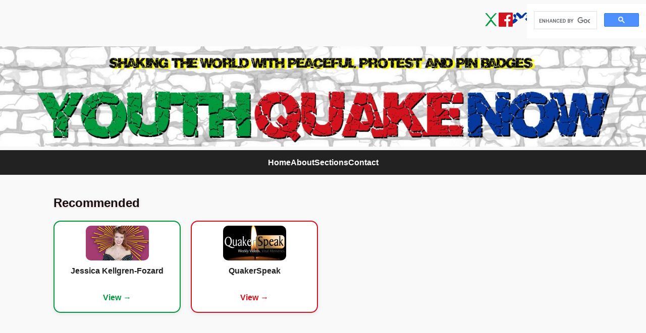

--- FILE ---
content_type: text/html; charset=UTF-8
request_url: https://youthquakenow.com/category/recommended/
body_size: 8926
content:






<!DOCTYPE html>
<html lang="en">
<head>
  <meta charset="UTF-8">
  <meta name="viewport" content="width=device-width, initial-scale=1.0">
  
  <title>badger4peace | YOUTH QUAKE NOW (YQN)</title><meta name='description' content='Bages, protest, peace, movement'><meta name='robots' content='index, follow'><link rel='icon' href='/images/global/favicon.ico'>  

 
 <style>
  	
  	
/* =========================================================

  b4p-modular-system.css — v1.3  (v1.2 merged + overrides folded in)

   ========================================================= */


/* =========================================================
   0️⃣ Global reset — fix scrollbars, unify sizing
   ========================================================= */
html { box-sizing: border-box; }
*, *::before, *::after { box-sizing: inherit; }


/* =========================================================
   1️⃣ Core tokens (brand colours & defaults)
   ========================================================= */
:root{
  --b4p-green:#00993e;
  --b4p-green-light:#00b54a;

  --b4p-red:#d3131e;
  --b4p-red-light:#e63535;

  --b4p-blue:#05399e;
  --b4p-blue-light:#174dd1;

  --b4p-yellow:#e3b600;
  --b4p-yellow-light:#ffd633;

  --accent: var(--b4p-green);
  --accent-light: var(--b4p-green-light);
  --highlight: var(--accent);

  --glow-strength: .3;
  --card-pad-y: .5rem;
  --card-pad-b: 1rem;
  --img-max: 100px;
  --gap: 1.25rem;
}


/* =========================================================
   2️⃣ Theme scopes (override accent colours)
   ========================================================= */
.theme-green{
  --accent:var(--b4p-green);
  --accent-light:var(--b4p-green-light);
  --highlight:var(--b4p-green);
}
.theme-red{
  --accent:var(--b4p-red);
  --accent-light:var(--b4p-red-light);
  --highlight:var(--b4p-red);
}
.theme-blue{
  --accent:var(--b4p-blue);
  --accent-light:var(--b4p-blue-light);
  --highlight:var(--b4p-blue);
}
.theme-yellow{
  --accent:var(--b4p-yellow);
  --accent-light:var(--b4p-yellow-light);
  --highlight:var(--b4p-yellow);
}

/* Per-card overrides */
.is-green{
  --accent:var(--b4p-green);
  --accent-light:var(--b4p-green-light);
}
.is-red{
  --accent:var(--b4p-red);
  --accent-light:var(--b4p-red-light);
}
.is-blue{
  --accent:var(--b4p-blue);
  --accent-light:var(--b4p-blue-light);
}
.is-yellow{
  --accent:var(--b4p-yellow);
  --accent-light:var(--b4p-yellow-light);
}


/* =========================================================
   3️⃣ Grid utilities
   ========================================================= */
.grid{
  display:grid;
  gap:var(--gap);
  margin:1.25rem 0 2.5rem;
}

.grid--8{ grid-template-columns:repeat(8,1fr); }
.grid--4{ grid-template-columns:repeat(4,1fr); }
.grid--2{ grid-template-columns:repeat(2,1fr); }

.gap-sm{ --gap:.75rem; }
.gap-md{ --gap:1.25rem; }
.gap-lg{ --gap:1.75rem; }

.grid.has-view-all{
  margin-bottom:1rem !important;
}

/* Responsive grids — hard override */
@media (max-width:600px){
  .grid--8{
    grid-template-columns:repeat(4,1fr) !important;
  }
  .grid--4{
    grid-template-columns:repeat(2,1fr) !important;
  }
  .grid--2{
    grid-template-columns:repeat(1,1fr) !important;
  }

  /* Override (scoped): badge-grid keeps explicit minmax + !important */
  .badge-grid .grid--8{
    grid-template-columns:repeat(4, minmax(0,1fr)) !important;
  }
}


/* =========================================================
   4️⃣ Cards (core component + size & glow modifiers)
   ========================================================= */

.card{
  background:#fff;
  border:2px solid var(--accent);
  border-radius:14px;
  overflow:hidden;
  box-shadow:0 2px 8px rgba(0,0,0,.08);
  transition:
    transform .25s ease,
    box-shadow .35s ease,
    border-color .25s ease;
  text-align:center;
  padding:var(--card-pad-y) 0 var(--card-pad-b);

  display:flex;
  flex-direction:column;

  /* merged override: flex-start instead of space-between */
  justify-content:flex-start;
}

.card:hover{
  transform:translateY(-2px);
  box-shadow:
    0 0 12px 4px color-mix(in oklab,
                            var(--accent) calc(var(--glow-strength)*100%),
                            transparent),
    0 6px 14px rgba(0,0,0,.12);
}

/* --- size variants --- */
.card--sm{
  --img-max:80px;
  --card-pad-y:.4rem;
  --card-pad-b:.75rem;
}
.card--md{
  --img-max:100px;
  --card-pad-y:.5rem;
  --card-pad-b:1rem;
}
.card--lg{
  --img-max:140px;
  --card-pad-y:.75rem;
  --card-pad-b:1.25rem;
}

/* --- glow intensity variants --- */
.glow-none{  --glow-strength:0;   }
.glow-soft{  --glow-strength:.2;  }
.glow-strong{--glow-strength:.4;  }


/* =========================================================
   v1.4 test — Rightbar widget card (black border)
   ========================================================= */

.rightbar-widget{
  background:#fff;
  border:2px solid #000;
  border-radius:14px;
  box-shadow:0 2px 8px rgba(0,0,0,.08);
  padding:0.9rem 1rem 1.1rem;
  display:flex;
  flex-direction:column;
  gap:.5rem;
}

/* Optional title inside widget */
.rightbar-widget__title{
  margin:0 0 .25rem;
  font-weight:700;
  font-size:1rem;
  color:#111;
}

/* Body text */
.rightbar-widget p{
  margin:.25rem 0 .5rem;
  font-size:1rem;
}

/* Links inside widgets */
.rightbar-widget a{
  color:#000;
  font-weight:600;
  text-decoration:none;
}

.rightbar-widget a:hover{
  text-decoration:underline;
}




/* =========================================================
   4️⃣b Quad-card (2×2 badges inside one card)
   ========================================================= */

.card--quad{
  --img-max:80px;
  padding:1rem;
}

.card--quad .quad-grid{
  display:grid;
  grid-template-columns:repeat(2,1fr);
  gap:.75rem;
}

.card--quad .quad-img{
  width:100%;
  aspect-ratio:1/1;
  object-fit:contain;
  border-radius:10px;
  background:#eef2f6;
  display:block;
}


/* =========================================================
   5️⃣ Card internals
   ========================================================= */

.card__img{
  width:100%;
  max-width:var(--img-max);
  aspect-ratio:1/1;
  object-fit:contain;
  display:block;
  margin:0 auto;
  border-radius:10px;
  background:#eef2f6;
}

.card__title{
  margin:.5rem 0 .25rem;
  font-weight:700;
  font-size:.95rem;
  color:#111;
  min-height:2.2rem;
}

.card__link{
  display:inline-block;
  font-weight:600;
  color:var(--accent);
  text-decoration:none;

  /* merged override: push CTA link to bottom of card */
  margin-top:auto;
}

.card__link:hover{
  color:var(--accent-light);
  text-decoration:underline;
}

/* merged override: padding inside 8-col grids */
.grid--8 .card{
  padding:0.75rem !important;
}


/* =========================================================
   6️⃣ Headings with highlight underline
   ========================================================= */

h1,h2,h3{
  color:#111;
  text-shadow:1px 1px 4px rgba(0,153,62,.18);
  line-height:1.3;
  margin:1.5rem 0 .75rem;
  position:relative;
}

h1::after,
h2::after{
 
  position:absolute;
  left:0;
  bottom:-4px;
  width:60px;
  height:3px;
  background:var(--highlight);
  border-radius:2px;
  box-shadow:0 0 6px color-mix(in oklab,
                                var(--highlight) 35%,
                                transparent);
}


/* =========================================================
   7️⃣ "View all" button block
   ========================================================= */

.view-all-wrap{
  text-align:right;
  margin-top:.25rem;
  margin-bottom:1.5rem;
}

.view-all-btn{
  display:inline-block;
  padding:.4rem .9rem;
  font-weight:600;
  font-size:1rem;
  color:#fff;
  background:#000;
  border-radius:8px;
  text-decoration:none;
  transition:background .25s ease, transform .25s ease;
}

.view-all-btn:hover{
  background:#333;
  transform:translateY(-2px);
}


/* =========================================================
   8️⃣ Square block: 2×2 grid of large cards
   ========================================================= */

.card-block--square{
  display:grid;
  grid-template-columns:repeat(2,1fr);
  gap:1.25rem;
  max-width:700px;
  margin:1.5rem auto 2.5rem;
}


/* =========================================================
   9️⃣ Layout shell (header, nav, footer, container)
   ========================================================= */

body{
  margin:0;
  font-family:"Helvetica Neue",Arial,sans-serif;
  background:#f9f9f9;
  color:#222;
  line-height:1.6;
}

.header{
  background:#fff;
  padding:1rem 0;
  text-align:center;
  box-shadow:0 1px 6px rgba(0,0,0,.06);
}

.header img{
  max-width:420px;
  width:100%;
  height:auto;
  display:block;
  margin:0 auto;
}

.nav{
  background:#222;
}

.nav ul{
  list-style:none;
  margin:0;
  padding:.75rem;
  display:flex;
  gap:1.5rem;
  justify-content:center;
  flex-wrap:wrap;
}

.nav a{
  color:#fff;
  text-decoration:none;
  font-weight:600;
}
.nav a:hover{
  color:var(--b4p-red);
}

.container{
  width:min(100%,1100px);
  margin:0 auto;
  padding:1rem 1rem 3rem;
}

p{
  font-size:1.1rem;
  margin:.75rem 0 1rem;
}

.footer{
  background:#222;
  color:#fff;
  text-align:center;
  padding:1.5rem 1rem;
  margin-top:3rem;
 
  font-size:.95rem;
}


/* =========================================================
   🔟 Two-column layout
   ========================================================= */

.two-columns {
  display:flex;
  gap:2rem;
  margin-top:2rem;
}

/* 61% / 39% split on larger screens */
.left-column {
  flex:0 0 61%;
}
.right-column {
  flex:0 0 39%;
}

.two-columns img {
  width:100%;
  height:auto;
  display:block;
  border-radius:8px;
  box-shadow:0 4px 10px rgba(0, 0, 0, 0.2);
}

/* Stack columns on small screens */
@media (max-width:800px){
  .two-columns {
    flex-direction:column;
  }
  .left-column,
  .right-column {
    flex:0 0 100%;
  }
}

/* =========================================================
   v1.4 test — Two-column layout with rightbar
   Class: two-column-rightbar
   Inside: .two-column-rightbar_left / .two-column-rightbar_right
   Rightbar inner: .rightbar_content  (use .sidebar-stack inside)
   ========================================================= */

/* Wrapper */
.two-column-rightbar{
  display:flex;
  gap:2rem;
  margin-top:2rem;
  align-items:flex-start;
}

/* Left column (main content) */
.two-column-rightbar_left{
  flex:1 1 auto;
  min-width:0; /* prevents overflow in flex layouts */
}

/* Right column (sidebar rail) */
.two-column-rightbar_right{
  flex:0 0 340px;          /* sidebar width */
  max-width:340px;
  min-width:280px;         /* prevents it becoming too skinny */
}

/* Optional: make the sidebar rail feel visually “separate” */
.rightbar_content{
  width:100%;
}

/* Your required sidebar stack */
.sidebar-stack{
  display:flex;
  flex-direction:column;
  gap:1.25rem;
}

/* Stack on smaller screens */
@media (max-width:1000px){
  .two-column-rightbar{
    flex-direction:column;
  }
  .two-column-rightbar_left,
  .two-column-rightbar_right{
    flex:0 0 100%;
    max-width:100%;
    min-width:0;
  }
}





/* =========================================================
   1️⃣1️⃣ Thumbnail & featured-image helpers
   ========================================================= */

.small-thumb{
  width:125px;
  height:70px;
  object-fit:cover;
  border-radius:6px;
  margin-bottom:.5rem;
}

.card__img--fi{
  max-width:125px;
  max-height:70px;
  display:block;
  margin:0 auto .5rem;
  object-fit:cover;
}

.card__img--fi_large{
  max-width:800px;
  max-height:444px;
  display:block;
  margin:0 auto .5rem;
  object-fit:cover;
}


/* =========================================================
   1️⃣2️⃣ Section rows with image + link
   ========================================================= */

.section-row{
  display:flex;
  align-items:center;
  gap:1rem;
  margin-bottom:1rem;
}

.section-img{
  width:400px;
  height:auto;
  border-radius:6px;
}

.section-link{
  font-size:1.1rem;
  font-weight:600;
  color:#05399e;
  text-decoration:none;
}

.section-link:hover{
  text-decoration:underline;
}


/* =========================================================
   1️⃣3️⃣ Featured image card (canonical v1.3)
   ========================================================= */

.featured-image-card {
  position:relative;
  width:100%;
  aspect-ratio:16 / 9;
  border-radius:14px;
  overflow:hidden;
  background:url('/images/global/blueback.jpg') center/cover no-repeat;
  box-shadow:0 2px 8px rgba(0,0,0,0.08);
}

.featured-image-card img.overlay {
  position:absolute;
  top:0;
  left:0;
  width:100%;
  height:100%;
  object-fit:contain;
  pointer-events:none;
}


/* =========================================================
   1️⃣4️⃣ Comment box helper
   ========================================================= */

.comment-box {
  width:100%;
  max-width:700px;
}


/* =========================================================
   1️⃣5️⃣ Solo badge card
   ========================================================= */

.badge_solo {
  position:relative;
  width:400px;
  max-width:100%;
  margin:0 auto 2rem;
}

.badge_solo__card {
  position:relative;
  width:100%;
  padding-top:100%;
  border-radius:14px;
  background:#ffffff;
  box-shadow:0 2px 8px rgba(0, 0, 0, 0.08);
  overflow:hidden;
}

.badge_solo__image {
  position:absolute;
  top:50%;
  left:50%;
  width:400px;
  height:400px;
  max-width:100%;
  max-height:100%;
  transform:translate(-50%, -50%);
  object-fit:contain;
  pointer-events:none;
}


/* =========================================================
   1️⃣6️⃣ Latest pages featured image
   ========================================================= */

.latest-pages__featured-img{
  display:block;
  width:100%;
  aspect-ratio:16 / 9;
  object-fit:cover;
  border-radius:10px;
  margin:0 0 .75rem;
  background:#eef2f6;
}


/* =========================================================
   1️⃣7️⃣ Reusable widget: 4-card square grid (widget_4_square)
   ========================================================= */

.widget_4_square{
  margin:2rem 0 3rem;
}

/* title, meta, text inside each card */
.widget_4_square-title{
  margin:0 0 .25rem;
  font-weight:700;
  font-size:1rem;
  color:#111;
}

.widget_4_square-meta{
  margin:0 0 .35rem;
  font-size:.85rem;
  color:#666;
}

.widget_4_square-text{
  margin:0;
  font-size:.98rem;
  color:#333;
}

/* colour cycling per card */
.widget_4_square.cycle .widget_4_square-item:nth-child(4n+1){
  --accent:var(--b4p-green);
  --accent-light:var(--b4p-green-light);
}
.widget_4_square.cycle .widget_4_square-item:nth-child(4n+2){
  --accent:var(--b4p-blue);
  --accent-light:var(--b4p-blue-light);
}
.widget_4_square.cycle .widget_4_square-item:nth-child(4n+3){
  --accent:var(--b4p-red);
  --accent-light:var(--b4p-red-light);
}
.widget_4_square.cycle .widget_4_square-item:nth-child(4n+4){
  --accent:var(--b4p-yellow);
  --accent-light:var(--b4p-yellow-light);
}

/* 2-column grid (4 cards total) */
.widget_4_square-grid{
  display:grid;
  grid-template-columns:repeat(2,minmax(0,1fr));
  gap:1.25rem;
}

/* card tweaks */
.widget_4_square-item.card{
  text-align:left;
  align-items:flex-start;
  padding:0.85rem 0.9rem 1rem;
}

/* Blueback wrapper */
.widget_4_square-img{
  position:relative;
  width:100%;
  aspect-ratio:16 / 9;
  border-radius:10px;
  overflow:hidden;
  background:url('https://badger4peace.com/images/global/blueback.jpg') center/cover no-repeat;
  margin:0 0 .5rem;
}

/* PNG overlay */
.widget_4_square-img-inner{
  position:absolute;
  inset:0;
  width:100%;
  height:100%;
  object-fit:contain;
  pointer-events:none;
}

/* stack on mobiles */
@media (max-width:800px){
  .widget_4_square-grid{
    grid-template-columns:1fr;
  }
}


/* =========================================================
   1️⃣8️⃣ Top bar (icons + search) — merged overrides
   ========================================================= */

/* Top bar wrapper — keeps icons and search aligned horizontally */
.top_bar{
  display:flex;
  justify-content:flex-end;
  align-items:center;
  gap:1.5rem;
  width:100%;
  margin:0.5rem 0 1rem;
}

/* Search bar width */
.yqn-search-right{
  display:flex;
  justify-content:flex-end;
}

.yqn-search-right .gcse-search{
  width:350px;
  max-width:100%;
}

/* Social icon styling */
.yqn-social-icons{
  display:flex;
  gap:1rem;
}

.yqn-social-icons .icon-link svg{
  width:28px;
  height:28px;
  transition:transform .2s ease, opacity .2s ease;
}

.icon-red{ fill:#d3131e; }
.icon-green{ fill:#00993e; }
.icon-blue{ fill:#05399e; }

.icon-link:hover svg{
  transform:translateY(-2px);
  opacity:.8;
}



/* ============================================
   Blockquote + footer (joined card, no gap)
   ============================================ */

 blockquote{
      margin:1.5rem 0 1.75rem;
      padding:1.25rem 1.5rem 2.25rem 1.75rem;
      border-radius:14px;
      background:#fff;
      box-shadow:0 2px 8px rgba(0,0,0,0.08);
      font-style:italic;
      position:relative;
      overflow:hidden;
    }

    blockquote::before{
      content:"";
      position:absolute;
      left:0;
      top:0;
      bottom:0;
      width:6px;
      background:linear-gradient(to bottom, var(--b4p-green), var(--b4p-green-light));
    }

blockquote + footer{
  margin:-1.35rem 0 1.5rem;
  padding:.35rem .75rem;

  display:block;
  width:fit-content;
  margin-left:auto;

  background:#f3f6f4;
  border:1px solid rgba(0,0,0,0.08);
  border-radius:999px;
  font-style:normal;
  font-size:.85rem;
  color:#555;
}


/* Cite styling */
cite{
  display:block;
  margin-top:0.5rem;
  text-align:right;
  font-style:normal;
  font-size:0.9rem;
  color:#555;
}

/* =========================================================
   HOTFIX: force 8-col grids to 4 cols at <=600px
   (placed at end so it always wins)
   ========================================================= */
/* Force 8-col grids to 4 cols at <=600px (hard override) */
@media (max-width:600px){
  .grid.grid--8{
    grid-template-columns:repeat(4, minmax(0,1fr)) !important;
  }
}

@media (max-width:600px){
  .grid.grid--8{
    outline:8px solid hotpink !important;
  }
}
@media screen and (max-width:600px){
  .badge-grid .grid--8{
    grid-template-columns:repeat(4, minmax(0,1fr)) !important;
  }
}

.card{
  justify-content:flex-start; /* instead of space-between */
}

.card__link{
  margin-top:auto;
}

.grid--8 .card{
  padding:0.75rem !important;
}



/* Top bar wrapper — keeps icons and search aligned horizontally */
.top_bar{
  display:flex;
  justify-content:flex-end;
  align-items:center;
  gap:1.5rem;        /* space between icons and search */
  width:100%;
  margin:0.5rem 0 1rem;
}

/* Search bar width */
.yqn-search-right{
  display:flex;
  justify-content:flex-end;
}

.yqn-search-right .gcse-search{
  width:350px;       /* customise */
  max-width:100%;
}

/* Social icon styling */
.yqn-social-icons{
  display:flex;
  gap:1rem;
}

.yqn-social-icons .icon-link svg{
  width:28px;
  height:28px;
  transition:transform .2s ease, opacity .2s ease;
}

.icon-red{ fill:#d3131e; }
.icon-green{ fill:#00993e; }
.icon-blue{ fill:#05399e; }

.icon-link:hover svg{
  transform:translateY(-2px);
  opacity:.8;
}

/* ============================================
   Default blockquote & cite (featured-image-card aesthetic)
   ============================================ */

blockquote {
  margin: 1.5rem 0;
  padding: 1.25rem 1.5rem 1.25rem 1.75rem; /* room for accent bar */
  border-radius: 14px;
  background: #ffffff;
  box-shadow: 0 2px 8px rgba(0,0,0,0.08);
  font-style: italic;
  position: relative;
  overflow: hidden;
}

/* Green accent bar (like a vertical "bookmark") */
blockquote::before {
  content: "";
  position: absolute;
  left: 0;
  top: 0;
  bottom: 0;
  width: 6px;
  background: linear-gradient(
    to bottom,
    var(--b4p-green),
    var(--b4p-green-light)
  );
}

/* Cite styling */
cite {
  display: block;
  margin-top: 0.5rem;
  text-align: right;
  font-style: normal;
  font-size: 0.9rem;
  color: #555;
}

/* =========================================================
   6️⃣ Headings with highlight underline
   ========================================================= */

h1,h2,h3{
  color:#111;
  text-shadow:1px 1px 4px rgba(211, 19, 30, .18);
  line-height:1.3;
  margin:1.5rem 0 .75rem;
  position:relative;
}

h1::after,
h2::after{
 
  position:absolute;
  left:0;
  bottom:-4px;
  width:60px;
  height:3px;
  background:var(--highlight);
  border-radius:2px;
  box-shadow:0 0 6px color-mix(in oklab,
                                var(--highlight) 35%,
                                transparent);
}

/* Red accent bar (like a vertical "bookmark") */
blockquote::before {
  content: "";
  position: absolute;
  left: 0;
  top: 0;
  bottom: 0;
  width: 6px;
  background: linear-gradient(
    to bottom,
    var(--b4p-red),
    var(--b4p-red-light)
  );
}


/* nav

.nav{
  background:#222;
}

.nav ul{
  list-style:none;
  margin:0;
  padding:.75rem;
  display:flex;
  gap:1.5rem;
  justify-content:center;
  flex-wrap:wrap;
}

.nav a{
  color:#fff;
  text-decoration:none;
  font-weight:600;
}
.nav a:hover{
  color:var(--b4p-red);
}
 
 
  </style>
 
 
 
 
  
</head>
<body>

<header>


<div class="top_bar">

    <!-- Social icons -->
 
  <div class="yqn-social-icons">
      <a href="https://twitter.com" class="icon-link" aria-label="Twitter / X">
        <svg viewBox="0 0 24 24" class="icon-green"><path d="M18.244 1L10.64 9.344 3.878 1H1l9.172 10.488L1 23h2.878l7.112-8.366L18.244 23H21l-9.294-11.44L21 1h-2.756z"/></svg>
      </a>
      
       
      <a href="https://facebook.com" class="icon-link" aria-label="Facebook">
        <svg viewBox="0 0 24 24" class="icon-red"><path d="M22.675 0H1.325C.593 0 0 .593 0 1.325v21.351C0 23.406.593 24 1.325 24h11.494v-9.294H9.691v-3.622h3.128V8.413c0-3.1 1.893-4.788 4.658-4.788 1.325 0 2.464.099 2.795.143v3.24l-1.918.001c-1.504 0-1.796.716-1.796 1.764v2.313h3.587l-.467 3.622h-3.12V24h6.116C23.406 24 24 23.406 24 22.676V1.325C24 .593 23.406 0 22.675 0z"/></svg>
      </a>

      <a href="https://bsky.app" class="icon-link" aria-label="Bluesky">
        <svg viewBox="0 0 600 600" class="icon-blue"><path d="M300 268c-41-79-102-141-178-184-13-7-27-13-41-15-25-5-49 9-56 33-3 10-3 20 0 30 4 15 12 29 21 42 26 38 60 70 98 95l60 41c6 4 8 13 4 19-1 1-2 3-3 4l-10 12c-39 46-85 83-138 111-14 7-29 12-44 14-25 4-48-10-55-34-2-7-3-14-2-21 2-17 9-34 18-49 21-36 48-69 79-97 23-20 48-38 74-54 5-3 11-6 16-9 5-4 7-11 4-17l-9-19C154 104 144 83 144 60c0-33 27-60 60-60 12 0 25 4 35 11 52 34 96 76 133 125 4 5 11 5 15 0 37-49 81-91 133-125 10-7 23-11 35-11 33 0 60 27 60 60 0 23-10 44-21 61l-9 19c-3 6-1 13 4 17 6 3 11 6 17 9 26 16 51 34 74 54 31 28 58 61 79 97 9 15 16 32 18 49 1 7 0 14-2 21-7 24-30 38-55 34-15-2-30-7-44-14-53-28-99-65-138-111l-10-12c-5-6-4-15 2-20l59-40c39-25 72-58 98-96 10-13 17-27 21-42 3-10 3-21 0-31-7-24-31-38-56-33-14 3-28 8-41 15-76 43-137 105-178 184-3 6-11 6-14 0z"/></svg>
      </a>
    </div>

    <!-- Search box -->
    <div class="yqn-search-right">
      <script async src="https://cse.google.com/cse.js?cx=0546438be40e8490b"></script>
      <div class="gcse-search"></div>
    </div>

</div>


  <div class="site-header__logo">
    <img src="/images/global/youthquakenow-logo-v7.jpg" alt="yqn logo" width="100%" >
  </div>
</header>





<div class="nav">
  <ul>
    <li><a href="/home/">Home</a></li>
    <li><a href="/about/">About</a></li>
    <li><a href="/sections/">Sections</a></li>
    <li><a href="/contact/">Contact</a></li>
  </ul>
</div>






<!-- MAIN CONTENT -->


<div class="container theme-yellow">
 
    




<style>
/*	.cat-grid-container {
		display: grid;
		grid-template-columns: repeat(2, 1fr);
		gap: 1em;
		padding: 1em;
	}
	.cat-grid-item {
		background-color: #eaf0f2;
		padding: 1em;
		text-align: center;
		border-radius: 0.5em;
	}
	
	*/
</style>




<h2>Recommended</h2>

  <div class="grid grid--4 gap-md">
    
      
      <div class="card card--md glow-soft is-green">
        <img 
          class="card__img card__img--fi"
          src="https://www.badger4peace.com/images/FI/thumb/304.jpg" 
          alt="Jessica Kellgren-Fozard"
        
        <p class="card__title"><strong> Jessica Kellgren-Fozard</strong></p>
        <a class="card__link" href="/jessica-kellgren-fozard">View →</a>      </div>

    
      
      <div class="card card--md glow-soft is-red">
        <img 
          class="card__img card__img--fi"
          src="https://www.badger4peace.com/images/FI/thumb/303.jpg" 
          alt="QuakerSpeak"
        
        <p class="card__title"><strong> QuakerSpeak</strong></p>
        <a class="card__link" href="/quakerspeak">View →</a>      </div>

      </div>







</div>

<div class="footer">

 <p class='site-footer__text'>© 2025 YOUTH QUAKE NOW (YQN) | made in good faith with peace and solidarity 🕊️</p>
</div>






</body>
</html>

